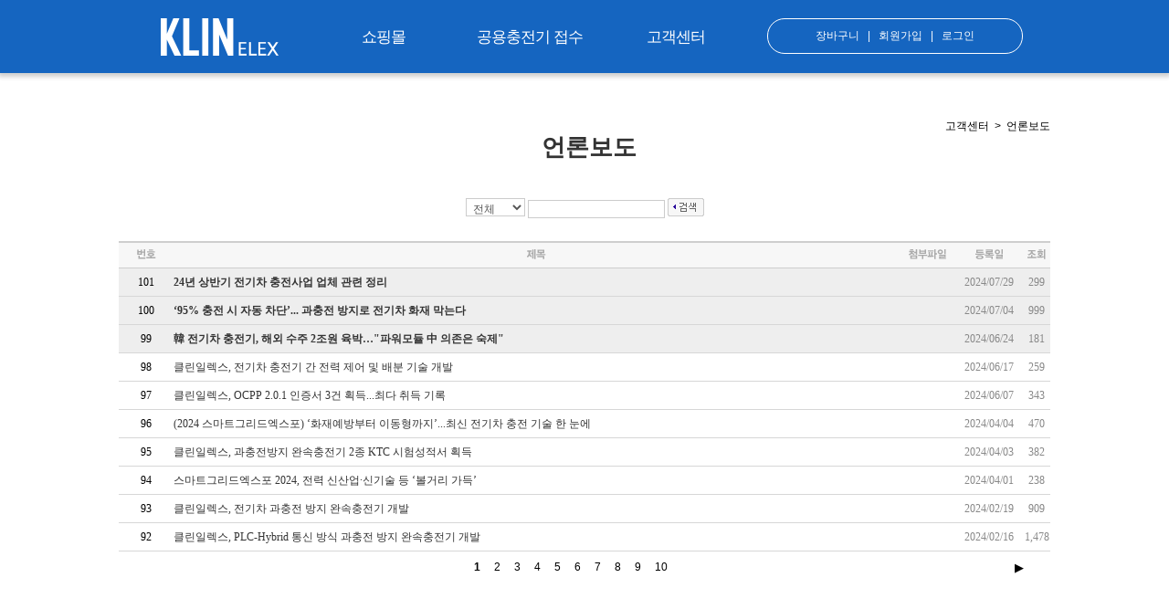

--- FILE ---
content_type: text/html; charset=UTF-8
request_url: https://kcharger.net/routes.php?p=5_4
body_size: 25906
content:
<html>
<head>
	<title>클린일렉스(K CHARGER)</title>
	<meta NAME='keywords' content=''>
		<meta NAME='description' content=''>
		<meta NAME='robots' content='ALL'>
		<meta NAME='author' content='K Charger'>
		<meta NAME='reply-to' content=''>
		<meta NAME='content-language' content='kr'>
		<meta NAME='build' content='2017.8.01'>
		<meta HTTP-EQUIV='content-type' content='text/html; charset=utf-8'>
	<link rel='stylesheet' type='text/css' href='/Css/Site.css?v=1720412823'><link rel='stylesheet' type='text/css' href='/Css/Base.css?v=1625461009'>
	<link rel='icon' href='/Resource/Image/favicon16.png' sizes='16x16'>
		<link rel='icon' href='/Resource/Image/favicon32.png' sizes='32x32'>
		<link rel='icon' href='/Resource/Image/favicon120.png' sizes='120x120'> 
		<link rel='icon' href='/Resource/Image/favicon128.png' sizes='128x128'> 
		<link rel='icon' href='/Resource/Image/favicon144.png' sizes='144x144'>
		<link rel='icon' href='/Resource/Image/favicon152.png' sizes='152x152'>
	<meta name='viewport' content='initial-scale=1.0, minimum-scale=1.0, width=device-width' />
	<meta name='csrf-token' content='5041c531ad2a08213d74eaaec479b21d'>
	<script src='/Script/Base.js?v=1732500544'></script><script src='/Script/Homepage.js?v=1720412824'></script>
	<script src='/ThirdParty/Script/jquery-3.5.1.min.js'></script>
		<script src='/ThirdParty/Script/jquery.cookie.js'></script>
	<!-- Google Tag Manager -->
	<script>(function(w,d,s,l,i){w[l]=w[l]||[];w[l].push({'gtm.start':
	new Date().getTime(),event:'gtm.js'});var f=d.getElementsByTagName(s)[0],
	j=d.createElement(s),dl=l!='dataLayer'?'&l='+l:'';j.async=true;j.src=
	'https://www.googletagmanager.com/gtm.js?id='+i+dl;f.parentNode.insertBefore(j,f);
	})(window,document,'script','dataLayer','GTM-N75GTT8');</script>
	<!-- End Google Tag Manager -->
</head>
<body><!-- 홈페이지에서 사용하는 common css 호출 -->
<link href='/Css/HomepageCommon.css?v=1766464831' rel='stylesheet' type='text/css'>
<div id="bodyLayout">

<script>
  function ViewMoSub(no) {
    $('.mainArrow').text('▼');

    if ($(".moSub"+no).css("display") == "block") {
      $(".moSub"+no).css("display", "none");
      $('#mainArrow'+no).text('▼');
    } else {
      $('#mainArrow'+no).text('▲');
      $(".moSubDiv").css("display", "none");
      $(".moSub"+no).css("display", "block");
    }
  }

  function HideMoSub(no) {
    var obj = "mosub" + no;
    document.getElementById(obj).style.display = "none";
    document.getElementById('mo_menulist').style.display = "";
  }

  function ViewMenu() {
    //document.getElementById('screen').style.display = "";
    $("#mo_menu").addClass("menuShow");
  }

  function HideMenu() {
    //document.getElementById('screen').style.display = "none";
    $("#mo_menu").removeClass("menuShow");
  }

  var ajaxSend = false;
  let logOut = function() {
    if(ajaxSend){
      return;
    }
    ajaxSend = true;

    AjaxSendDataWithHeader({ command:"logOut" },
			"/Homepage/Common/Top.php",
			function(result){
        ajaxSend = false;
        let data = JSON.parse(result);
        
        if (data.result) {
          // 로그아웃 성공
          location.href = "https://kcharger.net/index.php";
        } else {
          // 실패
          alert(data.message);
        }
			},
			function(xhr, status, errorThrown){
				ajaxSend = false;
				alert('네트워크 오류');
			},
      {'x-csrf-token': $('meta[name=csrf-token]').attr('content')}
		);
  };

  //mobile menu
  $(function(){
    const moMenuList = [["3","쇼핑몰",[]],["4","공용충전기 접수",[["1","공용신청"]]],["5","고객센터",[["1","공지사항"],["2","FAQ"],["3","자료실"],["4","언론보도"],["5","홍보영상"]]]];
    const moMenuItem = $("#moMenuList");
    for(menu of moMenuList){
      let item = $("<div><button></button></div>");
      if(1 < menu[2].length){
        item.find("button").text("☰ " + menu[1]);
        item.on("click", function(){
          let me = $(this);
          if(me.hasClass("menuShow")){
            me.removeClass("menuShow");
          }else{
            moMenuItem.find(".menuShow").removeClass("menuShow");
            me.addClass("menuShow");
          }
        });
        let subList = $("<div>");
        for(sub of menu[2]){
          let sitem = document.createElement("a");
          sitem.innerText = sub[1];
          sitem.href = `/routes.php?p=${menu[0]}_${sub[0]}`;
          subList.append(sitem);
        }
        item.append(subList);
      }else if(menu[2].length == 1){ //서브메뉴가 1개뿐
        item.find("button").text(menu[2][0][1]);
        item.on("click", function(m, s){
          window.location.href = `/routes.php?p=${m}_${s}`;
        }.bind(null, menu[0], menu[2][0][0]));
      }else{ //쇼핑몰
        item.find("button").text(menu[1]);
        item.on("click", function(m){
          window.location.href = `/routes.php?p=${m}`;
        }.bind(null, menu[0]));
      }
      moMenuItem.append(item);
    }
  });
</script>
<div class='pc' style='position:sticky;top:0;z-index:1;'>
  <div style='background-color:#1565c0;position:relative;z-index:1;'>
    <div id='mainMenu' class="topMenuArea" style="display:flex;">
      <!-- 로고 -->
      <div style="width:200px;">
        <a href="https://klinelex.com">
          <img src="/Resource/Image/Home/TopLogo.png" class="mo_toplogo">
        </a>
      </div>
      <!-- 메뉴 -->
      <div class="mainMenuCont" style="padding:8.5px 0;flex:1;">
        <div style="display:flex;">
          <div style='text-align:center;cursor:pointer;padding:20px 5px;color:#ffffff;
      font-size:17px;font-weight:120;letter-spacing:-1; white-space:nowrap;'>
    <div class='topMenus' onclick="location.href='/routes.php?p=3';">쇼핑몰</div>
    </div><div style='text-align:center;cursor:pointer;padding:20px 5px;color:#ffffff;
      font-size:17px;font-weight:120;letter-spacing:-1; white-space:nowrap;'>
    <div class='topMenus' onclick="location.href='/routes.php?p=4';">공용충전기 접수</div>
    </div><div style='text-align:center;cursor:pointer;padding:20px 5px;color:#ffffff;
      font-size:17px;font-weight:120;letter-spacing:-1; white-space:nowrap;'>
    <div class='topMenus' onclick="location.href='/routes.php?p=5';">고객센터</div>
    </div>        </div>
      </div>
      <!-- 장바구니,회원가입,로그인 등 버튼들 -->
      <div style='padding:20px 20px;width:320px'>
        <div style='padding:10px 10px;border:1px solid #ffffff;border-radius:20px;color:#ffffff;width:100%;'>
          <a href='/routes.php?p=21_1'>
    <span style='color:#ffffff;' class='notranslate'>장바구니</span>
    </a> &nbsp; | &nbsp; 
    <a href='/routes.php?p=10_2'>
      <span style='color:#ffffff;' class='notranslate'>회원가입</span>
    </a> &nbsp; | &nbsp; 
    <a href='/routes.php?p=10_1'>
      <span style='color:#ffffff;' class='notranslate'>로그인</span>
    </a>        </div>
      </div>
    </div>
  </div>
  <!-- 하위메뉴 -->
  <div id="subMenu" style="display:none;position:absolute;box-shadow: 0px 2px 5px 2px rgba(0,0,0,0.2);width:100%;background-color:#ffffff;">
    <linear-layout class="topMenuArea" style="margin:0 auto;min-height:100px;">
      <div style="width:200px;"></div>
      <linear-layout style="flex:1;">
        <div><p style='cursor:pointer;' onclick='goUrl("/routes.php?p=3_1");'>쇼핑몰<br><span></span></p></div><div><p style='cursor:pointer;' onclick='goUrl("/routes.php?p=4_1");'>공용신청<br><span></span></p></div><div><p style='cursor:pointer;' onclick='goUrl("/routes.php?p=5_1");'>공지사항<br><span></span></p><p style='cursor:pointer;' onclick='goUrl("/routes.php?p=5_2");'>FAQ<br><span></span></p><p style='cursor:pointer;' onclick='goUrl("/routes.php?p=5_3");'>자료실<br><span></span></p><p style='cursor:pointer;' onclick='goUrl("/routes.php?p=5_4");'>언론보도<br><span></span></p><p style='cursor:pointer;' onclick='goUrl("/routes.php?p=5_5");'>홍보영상<br><span></span></p></div>      </linear-layout>
      <div style="width:320px;border:0;"></div>
    </linear-layout>
  </div>
  <!-- 마이페이지에서 노출되는 메뉴들 -->
  </div>

<link rel="stylesheet" href="https://cdnjs.cloudflare.com/ajax/libs/font-awesome/5.15.3/css/all.min.css">
<div name="iosSafeAreaTop" style="background-color: #1565c0;width: 100%;height: 100px;position: fixed;z-index: 1000;top: -100px;"></div>
<div class='mo' style='position:sticky;top:0;z-index:2;background:#1565c0;box-shadow:0 2px 5px 2px rgba(0,0,0,0.2)'>
  <div style="display:flex;">
    <div style="margin: auto;
      text-align: left;
      padding-left: 15px;
      font-size: 30px;
      color: #ffffff;" Onclick='ViewMenu();'>
      <i class="fas fa-bars"></i>
    </div>
    <div>
      <a href='https://klinelex.com'>
        <img class='mo_toplogo' src="/Resource/Image/Home/TopLogo.png">
      </a>
    </div>
    <div></div>
  </div>
  <div id='screen' Onclick='HideMenu();'></div>
  <linear-layout stack="top" id="mo_menu" class="">
    <div class='menutop_port'><image src='/Resource/Image/Home/menu_top_logo.png' style='width:100%;'></div>
    <div class='menutop_land'><image src='/Resource/Image/Home/menu_top_logo_land.png' style='width:100%;'></div>
    <div class='menuhide' style='text-align:right;position:absolute;top:20px;padding:0 20px;'>
      <image src='/Resource/Image/LeftArrowWhite.png' style='width:30px;margin-right:5px;' Onclick='HideMenu();'>
    </div>
    <div id="moMenuList"></div>
    <div style="flex:1;"></div>
    <div style="display:flex;padding:30px 0;">
      <div style="cursor:pointer;width:40%;" onclick="goUrl('/routes.php?p=21_1')">장바구니</div>
            <div style="cursor:pointer;width:40%;" onclick="goUrl('/routes.php?p=10_1')">로그인</div>
          </div>
  </linear-layout>
</div>
<div id='contents'>

<!-- <div class="main_popup">
  <div class="layer_cont">
    <div class="img_wrap">
      <img src="./Popup/upfile/image.png">
    </div>
    <div class="btn_wrap" style="padding:5px;">
      <button class="btn_today_close"><span>오늘 하루 보지 않기</span></button>
      <button class="btn_close">닫기</button>
    </div>
  </div>
</div> -->

<div id="subcontents" style="width:100%;max-width:1020px;padding:50px 0 0 0;">
    <div cellspacing='0' cellpadding='0' style='border:0;width:100%;margin:auto;'>
      <div width=''style='padding:0 0 50px 0;background-color:#ffffff;' valign='top'>
<style>
  input, select {
    background-color: #FFFFFF;
    border: solid 1px #CCCCCC;
    font-family: Dotum;
    font-size: 12px;
    color: #555555;
    height: 20px;
    line-height: 15px;
    padding: 2 0 0 3;
  }

  #listTable {
    width:100%;
    border:0;
    background-image:url("/Homepage/Board/skin/default/img/tit_bg.gif");
    background-repeat:repeat-x;
  }

  #listTable tr:first-child td {
    text-align:center;
  }

  .bd_fnt {
    font-family: Dotum;
    font-size: 12px;
    color: #888888;
    line-height: 18px;
    letter-spacing: 0px;
  }

  #list a:hover {
    text-decoration: underline;
  }

  .tc { text-align:center; }
</style>

<script>
  var ajaxSend = false;
  var pk = "5_4";
  var menuNumber = "5";
  var menuSubNumber = "4";

  let sSearchParamsJson = sessionStorage.getItem('sSearchParams');
  if (sSearchParamsJson != null) {
    sSearchParamsJson = JSON.parse(sSearchParamsJson);
  } else {
    sSearchParamsJson = '';
  }

  if (!sSearchParamsJson.hasOwnProperty(pk)) {
    sessionStorage.removeItem('sSearchParams');
    sSearchParamsJson = ''
  }

  // 검색조건 (페이지번호 및 검색유형/검색어)
  let sSearchParams = {};

  if (sSearchParamsJson != null && sSearchParamsJson != '') {
    sSearchParams[pk] = {
      sPaging: sSearchParamsJson[pk]['sPaging'] || 1,
      sOption: sSearchParamsJson[pk]['sOption'] || 1,
      sText: sSearchParamsJson[pk]['sText'] || ''
    }
  }

  /** 페이지 검색 함수 **/
  function search(pageNo) {
    // 페이지번호
    let p = pageNo || sSearchParams[pk].sPaging;

    // 검색유형 및 검색어 저장
    let s_option = $("select[name='s_option'] option:selected").val();
    let s_text = $("input[name='s_text']").val();

    // 요청데이터 취합
    let sendData = {
      command: "search",
      page: '5_4',
      brdSid : '4',
      siteSid: '',
      boardSkinImageDir: '/Homepage/Board/skin/default/img',
      menuNumber: menuNumber,
      menuSubNumber: menuSubNumber,
    };

    if (!sSearchParamsJson.hasOwnProperty(pk)) {
      sSearchParams[pk] = {};
    }

    // 검색어가 있을 경우 체크
    sendData.searchType = s_option;
    sendData.searchKeyword = s_text;

    sSearchParams[pk].sOption = s_option;
    sSearchParams[pk].sText = s_text;

    // 페이지 정보 있으면 체크
    sendData.paging = p;
    sSearchParams[pk].sPaging = p;

    // 객체를 JSON 문자열로 변환
    let sSearchJson = JSON.stringify(sSearchParams);
    sessionStorage.setItem('sSearchParams', sSearchJson);

    AjaxSendDataWithHeader(sendData,
      "/Homepage/Board/List.php",
      function(result){
        let resultData = JSON.parse(result);
        let responseResult = resultData.result;
        let responseData = resultData.message;

        // 요청데이터로 넘어온정보 체크
        let total = responseData.total;
        let pagingHtml = responseData.pagingHtml;
        let resultRows = responseData.resultRows;

        // 마크업을 위한 변수 초기화
        let html = '';
        let pagingView = '';
        
        // 응답값 true인 경우
        if (responseResult) {
          if (total > 0) {
            for(let i in resultRows) {
              let data = resultRows[i];

              if (data['TR_COLOR']) {
                trColor = `style='background-color:${data['TR_COLOR']}'`;
              } else {
                trColor = "";
              }

              html += `<tr ${trColor}><td class='tc' style='height:30px;'>${data['NUM']}</td>`;
              if (data['CAT_SID']) {
                html += `<td style='text-align:right;'></td>`;
              }

              var lockPrint = '';
              if (data['LOCK']) {
                lockPrint = '&nbsp; &nbsp; <img src="/Homepage/Board/skin/default/img/lock.png" style="height:14px;">';
              }

              var commentCnt = '';
              if (data['COMMENT_CNT'] > 0) {
                commentCnt = ` <span>[${data['COMMENT_CNT']}]</span>`;
              }

              html += `<td style="text-align:left;">
                <a href='${data['LINK']}'>${data['SUBJECT']}</a> ${lockPrint} ${commentCnt}</td>`;

              if (data['UPFILE']) {
                html += `<td class='tc'><img src='/Homepage/Board/skin/default/img/down.gif'></td>`;
              } else {
                html += `<td></td>`;
              }

              if (data['MEM_NAME']) {
                var addWriter = '';
                if (data['MEM_ID']) {
                  addWriter = "<br>" + data['MEM_ID'];
                }
                html += `<td class='tc bd_fnt'>${data['MEM_NAME']}${addWriter}</td>`;
              }

              if (data['REGDATE']) {
                html += `<td class='tc bd_fnt'>${data['REGDATE']}</td>`;
              }

              if (data['VOTE']) {
                html += `<td class='tc bd_fnt'>${data['VOTE']}</td>`;
              }

              html += `<td class='tc bd_fnt'>${data['HIT']}</td>`;

              html += `</tr>`;
              html += `<tr><td height='1' colspan='10' bgcolor='d7d7d7'></td></tr>`;
              if (data['CHILD_LIST']) {
                html += data['CHILD_LIST'];
              }
            }
            // 페이징 정보
            pagingView = pagingHtml;
          } else {
            // 목록 갯수가 0개인 경우
            html = `<tr><td colspan='50' style='text-align:center;height:30px;'>검색 된 결과가 없습니다.</td></tr>
              <tr><td height='1' colspan='10' bgcolor='d7d7d7'></td></tr>`;
          }
        } else { // false 인 예외처리
          alert(resultData.message);
          html = `<tr><td colspan='50' style='text-align:center;height:30px;'>검색 된 결과가 없습니다.</td></tr>
              <tr><td height='1' colspan='10' bgcolor='d7d7d7'></td></tr>`;
        }

        // 마크업 삽입
        $("#list").html(html);
        $("#paging").html(pagingView);
      },
      function(xhr, status, errorThrown){
        alert('네트워크 오류');
      },
      {'x-csrf-token': $('meta[name=csrf-token]').attr('content')}
    );
  }

  $(function() {
    // 세션스토리지에 있는 값으로 검색 처리
    if (sSearchParamsJson != null && sSearchParamsJson != '') {
      if (sSearchParams[pk].sOption) {
        $("select[name='s_option']").val(sSearchParams[pk].sOption).prop('selected', true);
      }
      if (sSearchParams[pk].sText) {
        $("input[name='s_text']").val(sSearchParams[pk].sText);
      }

      // 자동 실행
      search(sSearchParams[pk].sPaging);
    } else {
      search(1);
    }

    // 엔터키 클릭 시 이벤트(검색)
    $("input[name='s_text']").keydown(function(e){
      if(e.keyCode == 13){
        search(1);
      }
    });

    $(document).on('click', '.listView', function() {
      let link = $(this).data('link');
      location.href = link;
    });
  });
</script>

<div id="subpage">
  
  <div style="text-align:right;">고객센터 &nbsp;>&nbsp; 언론보도</div>
  <div style="display: flex; justify-content: center; align-items: center; padding:0px 0 20px 10px;">
    <span class="pgtitle">언론보도</span>
  </div>
  <!-- 검색바 -->
  <div style="width:100%;margin:auto;padding-top:20px;">
    <select style='width:65px;' name='s_option'>
      <option value='1'>전체</option>
      <option value='3'>내용</option>
      <option value='4'>제목</option>
    </select>
    <input style='width:150px;' name='s_text'>
    <button type='button' style='border:0;vertical-align:middle;
      width:90px;height:20px;cursor:pointer;display:contents;' onclick='search(1)'>
      <img src='/Homepage/Board/skin/default/img/btn_search.gif'>
    </button>
  </div>

  <!-- 목록 테이블 -->
  <table id="listTable" cellpadding='0' cellspacing='0' style="margin-top:25px;">
    <thead>
      <tr>
        <td style="width:60px;height:30px;"><img src='/Homepage/Board/skin/default/img/tit_no.gif'></td>
                <td><img src='/Homepage/Board/skin/default/img/tit_subject.gif'></td>
                <td style="width:60px;"><img src='/Homepage/Board/skin/default/img/tit_file.gif'></td>
                        <td style="width:75px;"><img src='/Homepage/Board/skin/default/img/tit_date.gif'></td>
                        <td style="width:30px;"><img src='/Homepage/Board/skin/default/img/tit_inquiry.gif'></td>
      </tr>
    </thead>
    <tbody id="list">
    </tbody>
  </table>

  <!-- 페이징 및 글쓰기 버튼 -->
  <div style="display:flex;justify-content:space-between;padding:10px 20px;">
    <div id="paging" style="display:flex;"></div>
  </div>

  </div></div></div></div></div> <!-- id contents end -->
<!-- footer -->
<div class='layoutBottom pc notranslate layoutBottomPc' style="border-top:0;">
	<div>
		<table width="100%" cellpadding="0" cellspacing="0">
			<tr>
				<td style='text-align:center;background:#1565c0;'>
					<table cellspacing=0 cellpadding=0 style="width:100%;max-width:1000px;">
						<tr>
							<td style='text-align:center;padding:20px;'>
                <img src='/Resource/Image/Home/FootLogo.png'>
              </td>
							<td style='padding:20px;color:#ffffff;'>
								<div>본 사 : 경기도 군포시 공단로 140번길 35, 2층 주식회사 클린일렉스 | 대표이사 이효영</div>
								<div>연구소 : 경기도 군포시 공단로 140번길 35, 2, 2,5층</div>
								<div>공장 : 경기도 군포시 공단로 140번길 35, 3,4층</div>
								<div>사업자등록번호 123-86-46166 | 통신판매업신고 제 2017-4030155-30-2-00208호</div>
								<div style='padding:5px 0 0 0;'>
									<a href='/routes.php?p=10_4'>
                    <span style='color:#ffff33;font-weight:700;font-size:10pt;'>개인정보처리방침</span>
                  </a> 
                  &nbsp; | &nbsp; 개인정보관리 책임자: 염동석 dsyoum01@klinelex.com
                </div>
								<div>Copyright ⓒ 2017 www.kcharger.net all right reserved.</div>
							</td>
							<td style='padding:20px;color:#ffffff;'>
								<div style='font-size:13px;'>대표전화</div>
								<div style='font-size:18px;font-weight:bold;padding:3px 0 0 0;'>02-1811-1350</div>
								<div style='font-size:13px;padding:7px 0 0 0;'>AS 문의 : 1811-1360</div>
								<div style='font-size:13px;padding:7px 0 0 0;'>신청접수 : 1811-1340</div>
							</td>
						</tr>
					</table>				
				</td>
			</tr>
		</table>
	</div>
</div>
<div class='layoutBottom mo notranslate layoutBottomMo' style='background:#1565c0;border-top:0;'>
		<table width="100%" cellpadding="0" cellspacing="0">
			<tr>
				<td style='padding:10px;color:#ffffff;'>
					<div>본 사 : 경기도 군포시 공단로 140번길 35, 2층 주식회사 클린일렉스 | 대표이사 이효영</div>
          <div>연구소 : 경기도 군포시 공단로 140번길 35, 2, 2,5층</div>
          <div>공장 : 경기도 군포시 공단로 140번길 35, 3,4층</div>
          <div>사업자등록번호 123-86-46166 | 통신판매업신고 제 2017-4030155-30-2-00208호</div>
          <div style='padding:5px 0 0 0;'>
            <a href='/routes.php?p=10_4'>
              <span style='color:#ffff33;font-weight:700;font-size:10pt;'>개인정보처리방침</span>
            </a> &nbsp; | &nbsp; 개인정보관리 책임자: 염동석 dsyoum01@klinelex.com
          </div>
          <div>Copyright ⓒ 2017 www.kcharger.net all right reserved.</div>
				</td>
			</tr>
				<td style='padding:10px;color:#ffffff;'>
					<div style='font-size:13px;'>대표전화</div>
          <div style='font-size:18px;font-weight:bold;padding:3px 0 0 0;'>02-1811-1350</div>
          <div style='font-size:13px;padding:7px 0 0 0;'>AS 문의 : 1811-1360</div>
          <div style='font-size:13px;padding:7px 0 0 0;'>신청접수 : 1811-1340</div>
				</td>
			</tr>
		</table>
</div>

<!-- 스크립트 관련 처리 -->
<script type="text/javascript" src="//wcs.naver.net/wcslog.js"> </script> 
<script type="text/javascript">
if (!wcs_add) var wcs_add={};
wcs_add["wa"] = "s_3ee721d52a8a";
if (!_nasa) var _nasa={};
if(window.wcs){
wcs.inflow();
wcs_do(_nasa);
}
</script>
<script type="text/javascript" charset="UTF-8" src="//t1.daumcdn.net/adfit/static/kp.js"></script>
<script type="text/javascript">
  kakaoPixel('172561277462100641').pageView();
</script>

<script>
//페이지 이동 처리
function pageMove(pageNo, pageType) {
	var pt = pageType || '';
	if (pt) {
		if (pt == 'ReplySearch') { // 게시글 > 답글 목록 검색 시
			replyList(pageNo);
		} else if (pt == 'CommentSearch') { // 게시글 > 댓글 목록 검색 시
			commentList(pageNo);
		}
	} else { // 그 외 기본 검색 페이지
		search(pageNo);
	}
};

function isMobileDevice(){
	var filter = "win16|win32|win64|mac|macintel";
	var userAgent = navigator.userAgent.toLowerCase();

	// 모바일 체크
	if(userAgent.indexOf('iphone') > -1 || userAgent.indexOf('ipad') > -1 || userAgent.indexOf('android') > -1 || userAgent.indexOf('samsung') > -1 || userAgent.indexOf('mobile') > -1){
		return true; //MOBILE
	}

	// 모바일 체크
	if(navigator.platform){
		return filter.indexOf(navigator.platform.toLowerCase()) < 0;
	}

	return false; //PC
}

</script></div> <!-- bodylayout -->
</body></html><style>
.main_popup {
	position:absolute;
	z-index:9999;
	box-shadow:5px 5px 2px 2px rgba(0, 0, 0, 0.3);
	top:0;
	right:0;
	width:90vw;
	max-width:600px;
	border:1px solid gray;
	background:white;
	display:none;
}
.main_popup.on{
	display:block;
}
.main_popup img{
	width:100%;
}
.img_wrap th{
	background: lightskyblue;
}
.img_wrap td, .img_wrap th{
	border:1px solid gray;
	padding:1px 4px;
	text-align: center;
	font-size: calc(1.1vw + 4px);
}
@media screen and (min-width: 1200px) {
	.img_wrap td, .img_wrap th {
		padding:5px 10px;
		font-size: 14px;
	}
}
[red]{
	color:red;
}
</style>


<script>
var toggleMainPopup = function() {
	/* 스토리지 제어 함수 정의 */
	var handleStorage = {
		// 스토리지에 데이터 쓰기(이름, 만료일)
		setStorage: function (name, exp) {
			// 만료 시간 구하기(exp를 ms단위로 변경)
			var date = new Date();
			date = date.setTime(date.getTime() + exp * 24 * 60 * 60 * 1000);

			// 로컬 스토리지에 저장하기
			// (값을 따로 저장하지 않고 만료 시간을 저장)
			localStorage.setItem(name, date)
		},
		// 스토리지 읽어오기
		getStorage: function (name) {
			var now = new Date();
			now = now.setTime(now.getTime());
			// 현재 시각과 스토리지에 저장된 시각을 각각 비교하여
			// 시간이 남아 있으면 true, 아니면 false 리턴
			return parseInt(localStorage.getItem(name)) > now
		}
	};


	// 스토리지 읽고 화면 보이게
	if (handleStorage.getStorage("today")) {
		$(".main_popup").removeClass("on");
	} else {
		console.log('asdfasdf')
		$(".main_popup").addClass("on");
	}

	// 오늘 하루 보지 않기 버튼
	$(".main_popup").on("click", ".btn_today_close", function () {
		// 로컬 스토리지에 today라는 이름으로 1일(24시간 뒤) 동안 보이지 않게
		handleStorage.setStorage("today", 1);
		$(this).parents(".main_popup.on").removeClass("on");
	});

	// 일반 닫기 버튼
	$(".main_popup").on("click", ".btn_close", function () {
		$(this).parents(".main_popup.on").removeClass("on");
	});
}

$(function() {
	toggleMainPopup();
});
</script>


--- FILE ---
content_type: text/html; charset=UTF-8
request_url: https://kcharger.net/Homepage/Board/List.php
body_size: 4153
content:
{"result":true,"message":{"total":"101","pagingHtml":"<div style='width:initial;'><a><b>1<\/b><\/a> &nbsp; &nbsp; <a onclick='pageMove(\"2\", \"\")' style='cursor:pointer;'>2<\/a> &nbsp; &nbsp; <a onclick='pageMove(\"3\", \"\")' style='cursor:pointer;'>3<\/a> &nbsp; &nbsp; <a onclick='pageMove(\"4\", \"\")' style='cursor:pointer;'>4<\/a> &nbsp; &nbsp; <a onclick='pageMove(\"5\", \"\")' style='cursor:pointer;'>5<\/a> &nbsp; &nbsp; <a onclick='pageMove(\"6\", \"\")' style='cursor:pointer;'>6<\/a> &nbsp; &nbsp; <a onclick='pageMove(\"7\", \"\")' style='cursor:pointer;'>7<\/a> &nbsp; &nbsp; <a onclick='pageMove(\"8\", \"\")' style='cursor:pointer;'>8<\/a> &nbsp; &nbsp; <a onclick='pageMove(\"9\", \"\")' style='cursor:pointer;'>9<\/a> &nbsp; &nbsp; <a onclick='pageMove(\"10\", \"\")' style='cursor:pointer;'>10<\/a> &nbsp; &nbsp; <\/div><button type='button' style='cursor:pointer;width:20px;height:20px;display:contents;' \n        onclick='pageMove(\"11\", \"\")'><span>▶<\/span><\/button> &nbsp; &nbsp; ","resultRows":[{"CHILD_LIST":"","SUBJECT":"<b>24년 상반기 전기차 충전사업 업체 관련 정리<\/b>","CAT_SID":"","UPFILE":"","MEM_ID":"","REGDATE":"2024\/07\/29","VOTE":"","HIT":"299","LOCK":false,"NUM":101,"LINK":"\/routes.php?p=5_4&pn=View&fn=4@5_4@568&cate2=","TR_COLOR":"#eeeeee","COMMENT_CNT":0},{"CHILD_LIST":"","SUBJECT":"<b>‘95% 충전 시 자동 차단’... 과충전 방지로 전기차 화재 막는다<\/b>","CAT_SID":"","UPFILE":"","MEM_ID":"","REGDATE":"2024\/07\/04","VOTE":"","HIT":"999","LOCK":false,"NUM":100,"LINK":"\/routes.php?p=5_4&pn=View&fn=4@5_4@567&cate2=","TR_COLOR":"#eeeeee","COMMENT_CNT":0},{"CHILD_LIST":"","SUBJECT":"<b>韓 전기차 충전기, 해외 수주 2조원 육박…&quot;파워모듈 中 의존은 숙제&quot;<\/b>","CAT_SID":"","UPFILE":"","MEM_ID":"","REGDATE":"2024\/06\/24","VOTE":"","HIT":"181","LOCK":false,"NUM":99,"LINK":"\/routes.php?p=5_4&pn=View&fn=4@5_4@566&cate2=","TR_COLOR":"#eeeeee","COMMENT_CNT":0},{"CHILD_LIST":"","SUBJECT":"클린일렉스, 전기차 충전기 간 전력 제어 및 배분 기술 개발","CAT_SID":"","UPFILE":"","MEM_ID":"","REGDATE":"2024\/06\/17","VOTE":"","HIT":"259","LOCK":false,"NUM":98,"LINK":"\/routes.php?p=5_4&pn=View&fn=4@5_4@565&cate2=","TR_COLOR":"","COMMENT_CNT":0},{"CHILD_LIST":"","SUBJECT":"클린일렉스, OCPP 2.0.1 인증서 3건 획득...최다 취득 기록","CAT_SID":"","UPFILE":"","MEM_ID":"","REGDATE":"2024\/06\/07","VOTE":"","HIT":"343","LOCK":false,"NUM":97,"LINK":"\/routes.php?p=5_4&pn=View&fn=4@5_4@564&cate2=","TR_COLOR":"","COMMENT_CNT":0},{"CHILD_LIST":"","SUBJECT":"(2024 스마트그리드엑스포) ‘화재예방부터 이동형까지’...최신 전기차 충전 기술 한 눈에","CAT_SID":"","UPFILE":"","MEM_ID":"","REGDATE":"2024\/04\/04","VOTE":"","HIT":"470","LOCK":false,"NUM":96,"LINK":"\/routes.php?p=5_4&pn=View&fn=4@5_4@551&cate2=","TR_COLOR":"","COMMENT_CNT":0},{"CHILD_LIST":"","SUBJECT":"클린일렉스, 과충전방지 완속충전기 2종 KTC 시험성적서 획득","CAT_SID":"","UPFILE":"","MEM_ID":"","REGDATE":"2024\/04\/03","VOTE":"","HIT":"382","LOCK":false,"NUM":95,"LINK":"\/routes.php?p=5_4&pn=View&fn=4@5_4@550&cate2=","TR_COLOR":"","COMMENT_CNT":0},{"CHILD_LIST":"","SUBJECT":"스마트그리드엑스포 2024, 전력 신산업·신기술 등 ‘볼거리 가득’","CAT_SID":"","UPFILE":"","MEM_ID":"","REGDATE":"2024\/04\/01","VOTE":"","HIT":"238","LOCK":false,"NUM":94,"LINK":"\/routes.php?p=5_4&pn=View&fn=4@5_4@549&cate2=","TR_COLOR":"","COMMENT_CNT":0},{"CHILD_LIST":"","SUBJECT":"클린일렉스, 전기차 과충전 방지 완속충전기 개발","CAT_SID":"","UPFILE":"","MEM_ID":"","REGDATE":"2024\/02\/19","VOTE":"","HIT":"909","LOCK":false,"NUM":93,"LINK":"\/routes.php?p=5_4&pn=View&fn=4@5_4@548&cate2=","TR_COLOR":"","COMMENT_CNT":0},{"CHILD_LIST":"","SUBJECT":"클린일렉스, PLC-Hybrid 통신 방식 과충전 방지 완속충전기 개발","CAT_SID":"","UPFILE":"","MEM_ID":"","REGDATE":"2024\/02\/16","VOTE":"","HIT":"1,478","LOCK":false,"NUM":92,"LINK":"\/routes.php?p=5_4&pn=View&fn=4@5_4@547&cate2=","TR_COLOR":"","COMMENT_CNT":0}]}}

--- FILE ---
content_type: text/css
request_url: https://kcharger.net/Css/Site.css?v=1720412823
body_size: 5777
content:
/****************************************
* 사용페이지 : 스타일 시트
* 작성자 : 최 미 희
* 작성일 : 2012.03.02
* 최종 수정일 : 2012.03.02

* 포팅일 : 2024.03.27
* 포팅자 : 박성식
****************************************/

@font-face {font-family:'나눔고딕'; src:url('./Font/NanumGothic.eot')}; 
@font-face {font-family:'나눔고딕'; src:url('./Font/NanumGothic.woff')}; 
@font-face {font-family:'다음'; src:url('./Font/Daum_Regular.eot')}; 
@font-face {font-family:'다음'; src:url('./Font/Daum_Regular.woff')};
@font-face {font-family:'볼드다음'; src:url('./Font/Daum_SemiBold.eot')}; 
@font-face {font-family:'볼드다음'; src:url('./Font/Daum_SemiBold.woff')};
* {margin:0; padding: 0;}
* html {height:1px;}
html {margin:0px; padding:0px; height:100%;	width:100%;}
/* body, div, ul, li, dl, dt, dd, ol, p, h1, h2, h3, h4, h5, h6, form, { 
  font-family:'나눔고딕'; margin:0px; padding:0px; overflow-x:hidden 
} */
body { 
	font-family: 'Nanum Gothic', sans-serif;
  font-size: 12px;
	background-color:#ffffff;
	margin:0px;
}
ul,ol,li{list-style:none; margin:0px;}
img {border:none; vertical-align:top;}
div {width:100%; margin:0px auto;}
table {border:0; margin: auto;}
th	{font-family:'나눔고딕'; font-size:12px; color:#000000; font-weight:bold; line-height:25px;}
td {font-family:'나눔고딕'; font-size:12px; color:#000000;line-height:18px;}

/*Link*/
a:link  {color:333333; text-decoration:none}
a:active  {color:333333; text-decoration:none}
a:visited  {color:333333; text-decoration:none}
a:hover  {color:9e0b0f; text-decoration:none}

/* 레이아웃 */
#warp		{width:100%; margin:0;}
#header		{width:100%; height:95px; margin:0;}

.noborder_input {border:none;}
.input_default {border:1px solid #dddddd;padding:2px;}
.input_login {border:1px solid #dddddd; width:80px;height:19px;padding:3px;font-family:'나눔고딕';font-size:12; font-weight:bold;letter-spacing:-1px;color:#999999;}

.tblhead {background-color:#b6deff;text-align:center;font-family:'나눔고딕'; font-weight:bold; font-size:12; color:#666666; line-height:14px; }


#toplogo	{width:100%;background:#267bdb;padding:3px;border-bottom:1px solid #cccccc;}
#topmenu	{width:100%;background:#e3f1d0;padding:3px;border-top:1px solid #ffffff;border-bottom:1px solid #777777;}
#subpage	{width:100%;padding:0 0 30px 0;}


/* 일반폰트 */
.blackline12 {font-family:'나눔고딕'; font-size:12px; color:#000000; line-height:14px; text-decoration:line-through;}
.black11	{font-family:'나눔고딕'; font-size:11px; color:#000000; line-height:14px; }
.black11B	{font-family:'나눔고딕'; font-size:11px; color:#000000; font-weight:bold; line-height:14px; }
.black12	{font-family:'나눔고딕'; font-size:12px; color:#000000; line-height:16px; }
.black12B	{font-family:'나눔고딕'; font-size:12px; color:#000000; font-weight:bold; line-height:14px; }
.black14	{font-family:'나눔고딕'; font-size:14px; color:#000000; line-height:16px; }
.black14B	{font-family:'나눔고딕'; font-size:14px; color:#000000; font-weight:bold; line-height:16px; }
.gray9		{font-family:'나눔고딕'; font-size:9px; color:#777777; line-height:10px; }
.gray11		{font-family:'나눔고딕'; font-size:11px; color:#777777; line-height:14px; }
.gray12		{font-family:'나눔고딕'; font-size:12px; color:#777777; line-height:14px; }
.gray12B	{font-family:'나눔고딕'; font-size:12px; color:#777777; font-weight:bold; line-height:14px; }
.gray14		{font-family:'나눔고딕'; font-size:14px; color:#777777; line-height:18px; }
.gray14B	{font-family:'나눔고딕'; font-size:14px; color:#777777; font-weight:bold; line-height:18px; }

.white9		{font-family:'나눔고딕'; font-size:9px; color:#ffffff; line-height:10px; }
.white11		{font-family:'나눔고딕'; font-size:11px; color:#ffffff; line-height:16px; }
.white12		{font-family:'나눔고딕'; font-size:12px; color:#ffffff; line-height:16px; }
.white12B	{font-family:'나눔고딕'; font-size:12px; color:#ffffff; font-weight:bold; line-height:16px; }
.white14B	{font-family:'나눔고딕'; font-size:14px; color:#ffffff; font-weight:bold; line-height:18px; }

.wine12	{font-family:'나눔고딕'; font-size:12px; color:#7d0000; line-height:14px; }
.wine12B	{font-family:'나눔고딕'; font-size:12px; color:#7d0000; font-weight:bold; line-height:14px; }
.red12	{font-family:'나눔고딕'; font-size:12px; color:red; line-height:14px; }
.orange12	{font-family:'나눔고딕'; font-size:12px; color:#ff7700; line-height:14px; }
.orange12B	{font-family:'나눔고딕'; font-size:12px; color:#ff7700; font-weight:bold; line-height:14px; }

.pgtitle	{font-family:'나눔고딕'; font-size:26px; color:#333333; font-weight:600; line-height:30px; }
.Lmtitle	{font-family:'나눔고딕'; font-size:22px; color:#09428f; font-weight:600; line-height:30px; }
.pgstitle	{font-family:'나눔고딕'; font-size:22px; color:#666666; font-weight:600; line-height:26px; }
.lmenutitle	{font-family:'다음'; font-size:28px; color:#002446; font-weight:600; letter-spacing:-1px; line-height:40px;}
.lmenuoff	{font-family:'다음'; font-size:15px; color:#777777; font-weight:200; letter-spacing:1px;}
.lmenuon	{font-family:'다음'; font-size:15px; color:#ffffff; font-weight:200; letter-spacing:1px;}

.web_button1 {font-family:'나눔고딕'; font-size:16px; color:#ffffff; background:#6fb92c; border:1px solid #888888; padding:6px 30px;text-align:center; cursor:pointer;}
.web_button2 {font-family:'나눔고딕'; font-size:16px; color:#888888; background:#dddddd; border:1px solid #888888; padding:6px 30px;text-align:center; cursor:pointer;}
.web_button3 {font-family:'나눔고딕'; font-size:16px; color:#ffffff; background:#ff7b33; border:1px solid #888888; padding:6px 30px;text-align:center; cursor:pointer;}


--- FILE ---
content_type: text/css
request_url: https://kcharger.net/Css/Base.css?v=1625461009
body_size: 877
content:
linear-layout{
	display:flex;
	box-sizing:border-box;
}
linear-layout[stack=top]{
	flex-direction:column;
	align-items:stretch;
}
linear-layout[stack=bottom]{
	flex-direction:column-reverse;
	align-items:stretch;
}
linear-layout[stack=left]{
	flex-direction:row;
	align-items:stretch;
}
linear-layout[stack=right]{
	flex-direction:row-reverse;
	align-items:stretch;
}
[base-table]{
	border-collapse:collapse;
	padding:0;
	box-sizing:border-box;
	font-size:inherit;
}
div-vcenter{
	position:relative;
	display:block;
	top:50%;
	transform: translateY(-50%);
	-ms-transform: translateY(-50%);
	-moz-transform: translateY(-50%);
	-webkit-transform: translateY(-50%);
	-o-transform: translateY(-50%);
}
.backgroundImageCenterFit{
	background-position:center;
	background-repeat:no-repeat;
	background-size:contain;
}
.nowrap{
	white-space:nowrap;
}
.keepAll{
	word-break:keep-all;
}

--- FILE ---
content_type: text/css
request_url: https://kcharger.net/Css/HomepageCommon.css?v=1766464831
body_size: 9357
content:
#bodyLayout { min-height:100%; display:flex; flex-direction:column; box-sizing:border-box; align-items:stretch; }
#contents { display:flex; flex-direction:column; align-items: stretch; flex: 1; position: relative;}
#subcontents > div > div iframe[src*="youtube"] {
	width: 100% !important;
	height: auto !important;
	overflow: hidden;
	aspect-ratio: 16 / 9;
}
#subcontents > div > div > p > img {
	max-width: 100%;
	height: auto;
	overflow: hidden;
}
#subcontents:not(:has(img)){
	padding: 3vw !important;
	word-break: keep-all;
}
div					{height:auto; text-align:center;box-sizing: border-box;word-wrap:break-word;}

.layoutBottom {	border-top:1px solid #e9e9e9; padding:5px 0px 0 0 0; }
.layoutBottom div {text-align:left;}

.goodsName {color:#434343;text-align:center;margin-top:5px;}
.goodsPrice {color:#42676f;font-weight:bold;text-align:center;}
.goodsBtns {text-align:center;}

/* #paging {margin:15px 0px 35px 0px;} */


.cls {clear:both;}
.alignL {text-align:left;}
.alignC {text-align:center;}
.alignR {text-align:right;}
.alignT {vertical-align:top;}
.alignB {vertical-align:bottom;}

.input_default {border:1px solid #a8a8a8; background:#f0f0f0; height:18px; font-size:12px; padding:3px 3px 0 3px;}
.select_default {border:1px solid #a8a8a8; background:#f0f0f0; height:18px; font-size:12px;}
.input_login {border:1px solid #a8a8a8; background:#f0f0f0; width:200px; height:23px; font-size:14px; padding:3px 3px 0 3px;}
.noborder_input {border:0px;}

.blackline12 {font-family:돋움; font-size:12; color:#000000; line-height:14px; letter-spacing:-1px;text-decoration:line-through;}
.black11	{font-family:돋움; font-size:11; color:#000000; line-height:14px; letter-spacing:-1px;}
.black11B	{font-family:돋움; font-size:11; color:#000000; font-weight:bold; line-height:14px; letter-spacing:-1px;}
.black12	{font-family:돋움; font-size:12; color:#000000; line-height:16px; letter-spacing:-1px;}
.black12B	{font-family:돋움; font-size:12; color:#000000; font-weight:bold; line-height:14px; letter-spacing:-1px;}
.black14B	{font-family:돋움; font-size:14; color:#000000; font-weight:bold; line-height:16px; letter-spacing:-1px;}
.black20B	{font-family:돋움; font-size:20; color:#000000; font-weight:bold; line-height:26px; letter-spacing:-1px;}
.gray9		{font-family:돋움; font-size:9; color:#555555; line-height:10px; letter-spacing:-1px;}
.gray11		{font-family:돋움; font-size:11; color:#555555; line-height:14px; letter-spacing:-1px;}
.gray12		{font-family:돋움; font-size:12; color:#555555; line-height:14px; letter-spacing:-1px;}
.gray12B	{font-family:돋움; font-size:12px; color:#555555; font-weight:bold; line-height:14px; letter-spacing:-1px;}
.gray13		{font-family:돋움; font-size:13; color:#888888; line-height:18px; letter-spacing:-1px;}
.gray14B	{font-family:돋움; font-size:14px; color:#555555; font-weight:bold; line-height:18px; letter-spacing:-1px;}

.white9		{font-family:돋움; font-size:9; color:#ffffff; line-height:10px; letter-spacing:-1px;}
.white11		{font-family:돋움; font-size:11; color:#ffffff; line-height:16px; letter-spacing:-1px;}
.white12		{font-family:돋움; font-size:12; color:#ffffff; line-height:16px; letter-spacing:-1px;}
.white12B	{font-family:돋움; font-size:12px; color:#ffffff; font-weight:bold; line-height:16px; letter-spacing:-1px;}
.white14B	{font-family:돋움; font-size:14px; color:#ffffff; font-weight:bold; line-height:18px; letter-spacing:-1px;}
.white20B	{font-family:돋움; font-size:20px; color:#ffffff; font-weight:bold; line-height:26px;}

.wine12	{font-family:돋움; font-size:12px; color:#7d0000; line-height:14px; letter-spacing:-1px;}
.wine12B	{font-family:돋움; font-size:12px; color:#7d0000; font-weight:bold; line-height:14px;}

.red12	{font-family:돋움; font-size:12px; color:red; line-height:14px; letter-spacing:-1px;};
.red12B	{font-family:돋움; font-size:12px; color:red; font-weight:bold;  line-height:14px; letter-spacing:-1px;}
.green12B	{font-family:돋움; font-size:12px; color:#006600; font-weight:bold;  line-height:14px; letter-spacing:-1px;}

.nothumb { display:block; width:110px; height:60px; border:1px solid #dddddd; padding-top:50px;}
.goods_name_list { font-weight:bold; color:#555555; }

#screen{
	width:100%;
	height:100%;
	position:fixed;
	top:0;
	left:0;
	z-index:111;
	pointer-events: none;
	background:rgb(0, 0, 0, 0.0);
	transition:background-color 0.3s ease;
}
#mo_menu{
	width:65%;
	height:100%;
	position:fixed;
	top:0;
	left:-100%;
	background:#ffffff;
	z-index:112;
	transition:left 0.3s ease;
	overflow-y:auto;
	box-shadow:rgb(17, 17, 17) 0px 0px 5px 1px;
}
.menuShow{
	left:0 !important;
}
.mo:has(linear-layout.menuShow) > #screen{
	background:rgb(0, 0, 0, 0.6) !important;
	pointer-events: inherit;
}

.topMenus{
	color: white;
	font-weight:400;
}
.topMenus:hover{
	color: #ffa633;
}

#moMenuList > div{
	width:100%;
	overflow-y:hidden;
}
#moMenuList > div > button{
	width:100%;
	text-align:left;
	padding:10px 5vw;
	font-weight:bold;
	font-size:calc(2vw + 10px);
	background:#f0f0f0;
	border:none;
	cursor:pointer;
	border-bottom:1px solid #ddd;
}
#moMenuList > div > div > a{
	display:inline-block;
	width:100%;
	text-align:left;
	padding:8px 5vw;
	font-weight:500;
	font-size:calc(2vw + 7px);
	background:#fafafa;
	color:#333;
	cursor:pointer;
	border-bottom:1px solid #ddd;
	box-sizing:border-box;
}
#moMenuList > div > div{
	overflow-y:hidden;
	transition:max-height 0.3s ease;
	max-height:0;
}
#moMenuList .menuShow > div{
	max-height:100%;
}

/* 브라우저 사이즈별로 달라질 컨텐츠 */
@media (max-width: 640px) {
	
	.pc		{display:none;}
	.mo		{display:block;}
	.topMenu				{width:100%;height:50px;}
	.topMenu:after			{content: ""; display: block; clear: both; }  
	.web_toplogo_img		{width:150px;}  
	.menutop_port			{display:block;}
	.menutop_land			{display:none;}
	.submomenu				{width:100%;padding:20px;}
	.mo_toplogo				{
		margin-left:-5%;
		width:auto;
		height:10vw;
		max-height:80px;
		min-height:40px;
	}
	/* #contents				{position:absolute;top:50px;z-index:0;} */
	#contents				{z-index:0;}
	
	/* 갤러리 */
	.gal_list {width:95%;float:left;padding:10px;}
	.gal_list_img {height:auto;}
	.goodslist {width:50%;float:left;}
	.gallery_view img		{width:100%;height:auto;}

	/* 쇼핑몰 */
	.subpage img		{width:100%;height:auto;}

	/* 공용신청 */
	.public_app img		{width:98%;height:auto;}
	.public_app_1	{float:left;width:100%;padding:7px 0 0 0;}
	.public_app_3	{float:left;width:100%;padding:7px 0 0 0;}

	.main_gray_bar1 {height:40px;}
	.main_tel_btn {margin-top:-60px;}

	/* 글쓰기 */
	.pc_td { display:none; }
}
@media (min-width: 640px) and (max-width: 999px) {
	.pc		{display:none;}
	.mo		{display:block;}
	.topMenu				{width:100%;height:50px;}
	.topMenu:after			{content: ""; display: block; clear: both; }  
	.web_toplogo_img		{width:150px;}   
	.menutop_port			{display:none;}
	.menutop_land			{display:block;}
	.submomenu				{width:40%;padding:15px 20px;}
	.mo_toplogo				{
		margin-left:-5%;
		width:auto;
		height:10vw;
		max-height:80px;
		min-height:40px;
	}
	/* #contents				{position:absolute;top:80px;z-index:0;} */
	#contents				{z-index:0;}

	/* 갤러리 */
	.gal_list {width:47%;float:left;padding:10px;}
	.gal_list_img {height:220px;}
	.goodslist {width:33%;float:left;}
	
	.gallery_view img		{width:100%;height:auto;}

	/* 쇼핑몰 */
	.subpage img		{width:100%;height:auto;}

	/* 공용신청 */
	.public_app img		{width:100%;height:auto;}
	.public_app_1	{float:left;width:100%;padding:7px 0 0 0;}
	.public_app_3	{float:left;width:40%;padding:7px 0 0 15px;}

	.main_gray_bar1 {height:40px;}
	.main_tel_btn {margin-top:-50px;}

	/* 글쓰기 */
	.pc_td { display:none; }
}
@media (min-width: 1000px) {
	.pc		{display:block;}
	.mo		{display:none;}
	.topMenu				{width:100%;height:50px;}
	.topMenu:after			{content: ""; display: block; clear: both; } 
	.web_toplogo_img		{width:15%;}  
	.menutop_port			{display:none;}
	.menutop_land			{display:none;}
	.mo_toplogo				{width:190px;}
	/* #contents				{position:absolute;top:80px;z-index:0;} */
	#contents				{z-index:0;}

	/* 갤러리 */
	.gal_list {width:31%;float:left;padding:10px;}
	.gal_list_img {height:220px;}
	.goodslist {width:25%;float:left;}

	/* 공용신청 */
	.public_app_1	{float:left;width:50%;padding:7px 0 0 0;}
	.public_app_3	{float:left;width:18%;padding:7px 0 0 15px;}
	.topMenuArea { width:100%; max-width:1000px; }

	/* 글쓰기 */
	.pc_td { display:table-cell; }
	#subMenu {
		display: block !important;
		transition: 0.3s;
		transform: translateY(-100%);
		transform-origin: top;
		z-index: 0;
	}
	.pc:has(.mainMenuCont:hover) #subMenu, #subMenu:hover {
		transform: translateY(0);
	}
	#subMenu > linear-layout div {
		border-right: 1px solid lightgray;
	}
	#subMenu > linear-layout div > p {
		color:#666666;
		font-size:16px;
		font-weight:600;
		transition: 0.3s;
		margin-left: auto;
		margin-right: auto;
		width: fit-content;
		text-align: center;
		letter-spacing: -2px;
	}
	#subMenu > linear-layout div > p > span{
		display: inline-block;
		width: 0px;
		height: 2px;
		background: black;
		transition: 0.3s;
	}
	#subMenu > linear-layout div > p:hover {
		cursor: pointer;
		color:#1565c0;
		font-weight:600;
	}

	#subMenu > linear-layout div > p:hover > span{
		display: inline-block;
		width: 100%;
		height: 2px;
		background: #1565c0;
		transition: 0.3s;
	}
}


--- FILE ---
content_type: application/javascript
request_url: https://kcharger.net/Script/Homepage.js?v=1720412824
body_size: 832
content:
// 정규식 처리
function regularExpression(type, value) {
  var t = type || '';
  var v = value || '';

  var result = false;

  if (t == '' || v == '') {
    return result;
  }

  switch (t) {
    case 'name':
      result = /^([가-힣a-zA-Z]{2,})$/.test(v)
      break;
    case 'email':
      result = /^[a-zA-Z0-9._%+-]+@[a-zA-Z0-9.-]+\.[a-zA-Z]{2,}$/.test(v)
      break;
    case 'id':
      result = /^[a-zA-Z0-9]{3,}$/.test(v)
      break;
    case 'password':
      result = /^[\w\W]{6,}$/.test(v)
      break;
    case 'phone':
      // 010-1234-5678, 010-865-5656, 01012345678, 0101234567 모두 체크하는 정규식
      result = /^01[0-9]{1}-?[0-9]{3,4}-?[0-9]{4}$/.test(v)
      break;
  }

  return result;
}

function goUrl(url) {
	let u = url || '';
	if (u == '') {
		return false;
	}

	location.href = u;
}

--- FILE ---
content_type: application/javascript
request_url: https://kcharger.net/Script/Base.js?v=1732500544
body_size: 22164
content:


function AjaxSendData(ajaxData, url, done, fail){
	if(url == null || url == ''){
		url = window.location.href;
	}
	
	$.ajax({
		cache:false,
		url: url,
		data: ajaxData,
		type: "POST",
		dataType: "text"
	}).done(done).fail(fail);
}

function AjaxSendForm(formData, url, done, fail){
	if(url == null || url == ''){
		url = window.location.href;
	}

	$.ajax({
		url:url,
		data:formData,
		type:'Post',
		enctype:'multipart/form-data',
		processData:false,
		contentType:false,
		dataType:'text',
		cache:false
	}).done(done).fail(fail);
}

function BrowserIsIE(){
	var agent = navigator.userAgent.toLowerCase();
	return ( (navigator.appName == 'Netscape' && navigator.userAgent.search('Trident') != -1) || (agent.indexOf("msie") != -1) );
}

function IsSupportInputDate(){
	var input = document.createElement('input');
	var value = 'a';
	input.setAttribute('type', 'date');
	input.setAttribute('value', value);
	return (input.value !== value);
}

function GetInRange(src, left, right){
	if(src <= left){
		src = left;
	}else if(src > right){
		src = right;
	}
	return src;
}

function Clamp(v, min, max){
	return GetInRange(v, min, max);
}

function EscapeHtml(str, useEmptyStr) {
	if(!str && useEmptyStr !== false){
		if(useEmptyStr === undefined){
			str = "";
		}else{
			str = useEmptyStr;
		}
	}
	var map = {
		'&': '&amp;',
		'<': '&lt;',
		'>': '&gt;',
		'"': '&quot;',
		"'": '&#039;'
	};
	return str.replace(/[&<>"']/g, function(m) { return map[m]; });
}

function NumberFormat(num, failValue)
{
	if(parseFloat(num) != num){
		if(failValue === undefined)
			failValue = 0;
		return failValue;
	}
	return Number(num).toLocaleString();
}

function RemoveNotNumber(str){
	return str.replace(/\D/g, '');
}

Date.prototype.DateToInput = function(){
	return this.getFullYear() + '-' + ('0' + (this.getMonth() + 1)).substr(-2,2) + '-' + ('0' + this.getDate()).substr(-2,2);
}
Date.prototype.TimeToInput = function(){
	return  ('0' + (this.getHours())).substr(-2,2) + ':' + ('0' + this.getMinutes()).substr(-2,2);
}
Date.prototype.TimeSecToInput = function(){
	return  ('0' + (this.getHours())).substr(-2,2) + ':' + ('0' + this.getMinutes()).substr(-2,2) + ':' + ('0' + this.getSeconds()).substr(-2,2);
}
function MakeOptions(select, arr, ignore){
	if(ignore !== undefined){
		if(!(ignore instanceof Array)){
			ignore = [ignore];
		}
		for(key in ignore){
			delete arr[ignore[key]];
		}
	}
	for(key in arr){
		var option = document.createElement('option');
		option.value = key;
		option.innerText = arr[key];
		select.appendChild(option);
	}
}

function GetCurrentUnixSeconds(){
	return Math.floor(new Date().getTime() / 1000);
}
function GetCurrentDateString(){
	return new Date().DateToInput();
}
function GetCurrentTimeString(){
	return new Date().TimeSecToInput();
}
function  GetCurrentDateTimeString(){
	var d = new Date();
	return d.DateToInput() + ' ' + d.TimeSecToInput();
}
function  GetCurrentDateHiString(){
	var d = new Date();
	return d.DateToInput() + ' ' + d.TimeToInput();
}

function UnixToDateString(unix, notAuto){
	if(unix === undefined || unix === null){
		if(notAuto){
			return "";
		}
		unix = GetCurrentUnixSeconds();
	}
	var d = new Date(0);
	var timezoneOffset = new Date().getTimezoneOffset() * 60000;
	d.setUTCSeconds(unix);
	d = new Date(d - timezoneOffset);
	return d.toISOString().substring(0, 10);
}

function UnixToTimeString(unix, notAuto){
	if(unix === undefined){
		if(notAuto){
			return "";
		}
		unix = GetCurrentUnixSeconds();
	}
	var d = new Date(0);
	var timezoneOffset = new Date().getTimezoneOffset() * 60000;
	d.setUTCSeconds(unix);
	d = new Date(d - timezoneOffset);
	return d.toISOString().substring(11, 19);
}

function UnixToDateTimeString(unix){
	if(unix === undefined){
		unix = GetCurrentUnixSeconds();
	}
	if(unix == 0){
		return "";
	}
	var d = new Date(0);
	var timezoneOffset = new Date().getTimezoneOffset() * 60000;
	d.setUTCSeconds(unix);
	d = new Date(d - timezoneOffset);
	return d.toISOString().substring(0, 10) + " " + d.toISOString().substring(11, 19);
}

function UnixToDateHiString(unix, notAuto){
	if(unix === undefined || unix === null){
		if(notAuto){
			return "";
		}
		unix = GetCurrentUnixSeconds();
	}
	var d = new Date(0);
	var timezoneOffset = new Date().getTimezoneOffset() * 60000;
	d.setUTCSeconds(unix);
	d = new Date(d - timezoneOffset);
	return d.toISOString().substring(0, 10) + " " + d.toISOString().substring(11, 16);
}

function DateTimeToUnix(str){
	if(str.length == 10){
		str += " 00:00:00";
	}
	let n = new Date(str).getTime() / 1000;
	return 0 <= n ? n : 0;
}

//문자열의 앞, 뒤 공백을 제거
function Trim(stringToTrim) {
    return stringToTrim.replace(/^\s+|\s+$/g,"");
}

function SecondsToTimeString(sec){
	var d = Math.floor(sec / 86400);
	var h = Math.floor(sec % 86400 / 3600);
	var i = Math.floor(sec % 3600 / 60);
	var s = Math.floor(sec % 60);

	var result = [];
	if(d > 0){
		result.push(d + "일");
	}
	if(h > 0){
		result.push(h + "시간");
	}
	if(i > 0){
		result.push(i + "분");
	}
	if(s > 0){
		result.push(s + "초");
	}
	if(result.length == 0){
		return "0초";
	}
	return result.join(' ');
}

function RemoveComma(str) {
	return parseInt(replaceAll(str, ",", ""));
}

function replaceAll(str, orgStr, repStr) {
	return str.split(orgStr).join(repStr);
}

function setCookie(name, value, expiredays) {
	var date = new Date();
	date.setDate(date.getDate() + expiredays);
	document.cookie = escape(name) + "=" + escape(value) + "; expires=" + date.toUTCString();
}

function isEmail(str){
	const emailPattern = /^[^\s@]+@[^\s@]+\.[^\s@]+$/;
	return emailPattern.test(str);
}

function getCookie(name){
	var cookie = document.cookie;
	if(document.cookie != ""){
		var cookie_array = cookie.split("; ");
		for(var index in cookie_array){
			var cookie_name = cookie_array[index].split("=");
			if(cookie_name[0] == name){
				return cookie_name[1];
			}
		} 
	}
	return;
}

//[tagName, {attribute}, [child]] or "textNode"
//[tagName]
//[tagName, {attribute}]
//[tagName, [childs...]]
//[tagName, "textNode"]
function JsonToNode(data){
	try{
		if(!(data instanceof Array)){
			return document.createTextNode('' + data);
		}
		if(data.length <= 0 || typeof data[0] !== 'string'){
			return null;
		}
		var elem = document.createElement(data[0]);
		if(data.length > 1){
			if(data[1] instanceof Array){
				for(key in data[1]){
					elem.appendChild(JsonToNode(data[1][key]));
				}
			}
			else if(data[1] instanceof Object){
				for(key in data[1]){
					elem.setAttribute(key, data[1][key]);
				}
			}
			else{
				elem.appendChild(document.createTextNode('' + data[1]));
			}
			if(data.length > 2){
				if(data[2] instanceof Array){
					for(key in data[2]){
						elem.appendChild(JsonToNode(data[2][key]));
					}
				}
				else if(data[2] instanceof Object){
					for(key in data[2]){
						elem.setAttribute(key, data[2][key]);
					}
				}
				else{
					elem.appendChild(document.createTextNode('' + data[2]));
				}
			}
		}
	}catch(e){
		return null;
	}
	return elem;
}

function DeepClone(obj){
	if(obj === null || typeof obj !== "object"){
		return obj;
	}
	const result = Array.isArray(obj) ? [] : {};
	for(var key of Object.keys(obj)){
		result[key] = DeepClone(obj[key]);
	}
	return result;
}

function CharacterIsNumber(n){
	n += "";
	var left = "0".charCodeAt(0);
	var right = "9".charCodeAt(0);
	n = n.charCodeAt(0);
	return left <= n && n <= right;
}

function DefineBaseFilter(){
	var baseFilterSelection = '';
	var baseFilterOriginText = '';
	$("body").on("focus", "input[base-filter]", function(e){
		baseFilterOriginText = $(this).val();
	});
	document.addEventListener("selectionchange", function(e){
		if($(document.activeElement).is("input[base-filter]")){
			baseFilterSelection = document.getSelection().toString();
		}
	});
	$("body").on("propertychange input", "input[base-filter=number]", function(){ //숫자만 입력가능하게
		var selection = baseFilterSelection;
		baseFilterSelection = '';

		var oldString = baseFilterOriginText;
		var oldValue = oldString.replace(/[^\d]+/g, '');

		var input = $(this);
		var newString = input.val();
		var newValue = newString.replace(/[^\d]+/g, '');
		var newStringCaret = input[0].selectionStart;

		var resCaret = 0;
		for(var i = 0; i < newStringCaret; ++i){
			if(CharacterIsNumber(newString[i])){
				++resCaret;
			}
		}

		input.val(baseFilterOriginText = newValue);
		input[0].selectionStart = input[0].selectionEnd = resCaret;
	});
	$("body").on("propertychange input", "input[base-filter='float']", function(e){ //실수입력 0.0
		var selection = baseFilterSelection;
		baseFilterSelection = '';

		var oldString = baseFilterOriginText;

		var input = $(this);
		var newString = input.val();
		var pointerIdx = input[0].selectionStart; // 처음 커서위치

		var searchChar = '.';
		var count = 0;
		var pos = newString.indexOf(searchChar);
		while (pos !== -1) {
			count++;
			pos = newString.indexOf(searchChar, pos + 1); // 첫 번째 a 이후의 인덱스부터 a를 찾습니다.
		}

		if(oldString.indexOf(searchChar) !== -1 && count > 1){ // 이전 입력값에 .이 있을때
			for(i=0; i<newString.length; i++){ 
				if(oldString.charAt(i) != newString.charAt(i) && newString.charAt(i) == searchChar){ // 예전 입력값과 현재입력값의 문자별로 비교해서 다른문자이고 새로입력한 값의 문자가 .일때
					newString = newString.substring(0,i) + newString.substring(i+1,newString.length);
					pointerIdx--;
					break;
				}
			}
		}

		var newValue =  newString.replace(/[^\.\d]+/g, '').replace(/^\./,'0.').replace(/^(0*)\./,'0.').replace(/^(0+)([1-9]+)(\.)/, '$2$3')
		.replace(/^(-?)([0-9]*)(\.?)([^0-9]*)([0-9]*)([^0-9]*)/, '$2$3$5');
		var movePointer = newString.length - newValue.length; // replace전 문자열 길이에 replace 후 문자열 길이를 뺀다.(replace되서 이동하지 않아도 되는 포인터가 이동한 길이)

		input.val(baseFilterOriginText = newValue);
		input[0].selectionStart = input[0].selectionEnd = pointerIdx - movePointer; // 커서가 이동한만큼 뺴준다
	});
	$("body").on("propertychange input", "input[base-filter='-float']", function(e){ //실수입력 -0.0
		var selection = baseFilterSelection;
		baseFilterSelection = '';

		var oldString = baseFilterOriginText;

		var input = $(this);
		var newString = input.val();
		var pointerIdx = input[0].selectionStart; // 처음 커서위치

		var searchChar = '.';
		var count = 0;
		var pos = newString.indexOf(searchChar);
		while (pos !== -1) { // .의 갯수
			count++;
			pos = newString.indexOf(searchChar, pos + 1);
		}

		if(oldString.indexOf(searchChar) !== -1 && count > 1){ // 이전 입력값에 .이 있을때
			for(i=0; i<newString.length; i++){ 
				if(oldString.charAt(i) != newString.charAt(i) && newString.charAt(i) == searchChar){ // 예전 입력값과 현재입력값의 문자별로 비교해서 다른문자이고 새로입력한 값의 문자가 .일때
					newString = newString.substring(0,i) + newString.substring(i+1,newString.length);
					pointerIdx--;
					break;
				}
			}
		}

		var newValue = newString.replace(/[^\.-\d]+/g, '') // . - digit(0~9) 제외하고 제거
		.replace(/^-\./,'-0.') // -로 시작하고 뒤에 .이면 -0.로 변경
		.replace(/^\./,'0.') // .으로 시작하면 0.으로 변경
		.replace(/-\./,'.') // -뒤에 .이 오면 .으로 변경
		.replace(/-+/,'-') // -가 하나 이상 입력되거나
		.replace(/^(-?)(0*)(\.)/,'$10$3') // 앞에 -가 있을 수 있고, 0이 여러개 입력된 뒤 .이 입력되면 -가 있으면 -, 0 하나, .의 형태로 변경
		.replace(/^([\d]*)(-)([\d]*)/, '$2$1$3') // digit 뒤에 - 뒤에 digit 형태일 경우 -가 맨앞으로 가도록 변경
		.replace(/^(-?)(0+)([1-9]+)(\.)/, '$1$3$4') // -가 시작으로 올수도 있고, 0이 하나이상이고, digit가 하나이상이고 뒤에 .의 형태일 경우 0들 제거
		.replace(/(-)([0-9]+)(-)/,'$1$2') // -, digit 하나 이상, - 형태일 경우 뒤에 -제거
		.replace(/^(-?)([0-9]*)(\.?)([^0-9]*)([0-9]*)([^0-9]*)/, '$1$2$3$5'); // 음의 실수 형태로 변경
		var movePointer = newString.length - newValue.length; // replace전 문자열 길이에 replace 후 문자열 길이를 뺀다.(replace되서 이동하지 않아도 되는 포인터가 이동한 길이)

		input.val(baseFilterOriginText = newValue);
		input[0].selectionStart = input[0].selectionEnd = pointerIdx - movePointer; // 커서가 이동한만큼 뺴준다
	});
	$("body").on("propertychange input", "input[base-filter='price']", function(e){
		var selection = baseFilterSelection;
		baseFilterSelection = '';

		var oldString = baseFilterOriginText;
		var oldNum = oldString.replace(/^0*([1-9]\d*)/, '$1') || '0';
		
		var input = $(this);
		var newString = input.val();
		var newStringCaret = input[0].selectionStart;
		{
			var a = 0;
			for(a = 0; a < newString.length; ++a){
				if(newString[a] != '0'){
					break;
				}
			}
		}

		var newOnlyNum = newString.replace(/[^\d]+/g, '');
		var newNumCaret = 0;
		for(var i = 0; i < newStringCaret; ++i){
			if(CharacterIsNumber(newString[i])){
				++newNumCaret;
			}
		}

		var newNum = newOnlyNum.replace(/^0*([1-9]\d*)/, '$1') || '0';
		if(newNum == '0'){ //최종 값이 0인 경우 무조건 전체 캐럿
			baseFilterOriginText = '0';
			input.val(0);
			input[0].selectionStart = 0;
			input[0].selectionEnd = 1;
			return;
		}else{ // 00123 과 같은 경우 앞 0숫자 또는 기타 비허용 문자가 짤리므로 아래처리
			newNumCaret -= (newOnlyNum.length - newNum.length);
		}

		switch(e.originalEvent.inputType){
			case 'deleteContentBackward':
				if(oldNum === newNum){ //총금액 자체는 변함이 없다. 콤마삭제
					if(selection.length == 0){  //콤마가 범위로 선택되어 있지 않으면 숫자를 삭제한다.
						newNum = newNum.substr(0, newNumCaret - 1) + newNum.substr(newNumCaret);
						--newNumCaret;
						if((newNum.replace(/^0*([1-9]\d*)/, '$1') || '0') == '0'){
							//최종 값이 0인 경우 무조건 전체 캐럿
							baseFilterOriginText = '0';
							input.val(0);
							input[0].selectionStart = 0;
							input[0].selectionEnd = 1;
							return;
						}
					}
				}
				break;
			case 'deleteContentForward':
				if(oldNum === newNum){ //총금액 자체는 변함이 없다. 콤마삭제
					if(selection.length == 0){  //콤마가 범위로 선택되어 있지 않으면 숫자를 삭제한다.
						newNum = newNum.substr(0, newNumCaret) + newNum.substr(newNumCaret + 1);
					}
				}
				break;
		}

		var res = '';
		var left = newNum.length - 3;
		for(; left > 0; left -= 3){
			res = ',' + newNum.substr(left, 3) + res;
		}
		baseFilterOriginText = newNum.substr(0, left + 3) + res;
		var resCaret = 0;
		for(var i = 0; i < newNumCaret; ++resCaret){
			if(CharacterIsNumber(baseFilterOriginText[resCaret])){
				++i;
			}
		}

		input.val(baseFilterOriginText);
		input[0].selectionStart = input[0].selectionEnd = resCaret;
	});
	$("body").on("propertychange input", "input[base-filter='-price']", function(e){ //1000단위 콤마. 회계
		var selection = baseFilterSelection;
		baseFilterSelection = '';

		var oldString = baseFilterOriginText;
		var oldMinus = oldString[0] == '-' ? '-' : '';
		var oldNum = oldString.replace(/^0*([1-9]\d*)/, '$1') || '0';
		var oldValue = oldMinus + oldNum;

		var input = $(this);
		var newString = input.val();
		var newStringCaret = input[0].selectionStart;
		var newMinus = 0;
		{
			var a = 0;
			for(a = 0; a < newString.length; ++a){
				if(newString[a] != '0'){
					break;
				}
			}
			newMinus = newString[a] == '-' ? '-' : '';
		}

		var newOnlyNum = newString.replace(/[^\d]+/g, '');
		var newNumCaret = 0;
		for(var i = 0; i < newStringCaret; ++i){
			if(CharacterIsNumber(newString[i])){
				++newNumCaret;
			}
		}

		var newNum = newOnlyNum.replace(/^0*([1-9]\d*)/, '$1') || '0';
		if(newNum == '0'){
			if(newString[0] == '-'){
				baseFilterOriginText = '-';
				input.val("-");
				input[0].selectionStart = 1;
				input[0].selectionEnd = 1;
			}else{ //최종 값이 0인 경우 무조건 전체 캐럿
				baseFilterOriginText = '0';
				input.val(0);
				input[0].selectionStart = 0;
				input[0].selectionEnd = 1;
			}
			return;
		}else{ // 00123 과 같은 경우 앞 0숫자 또는 기타 비허용 문자가 짤리므로 아래처리
			newNumCaret -= (newOnlyNum.length - newNum.length);
		}
		var newValue = newMinus + newNum;
		
		switch(e.originalEvent.inputType){
			case 'deleteContentBackward':
				if(oldValue === newValue){ //총금액 자체는 변함이 없다. 콤마삭제
					if(selection.length == 0){  //콤마가 범위로 선택되어 있지 않으면 숫자를 삭제한다.
						newNum = newNum.substr(0, newNumCaret - 1) + newNum.substr(newNumCaret);
						--newNumCaret;
						if((newNum.replace(/^0*([1-9]\d*)/, '$1') || '0') == '0'){
							if(newString[0] == '-'){
								baseFilterOriginText = '-';
								input.val("-");
								input[0].selectionStart = 1;
								input[0].selectionEnd = 1;
							}else{ //최종 값이 0인 경우 무조건 전체 캐럿
								baseFilterOriginText = '0';
								input.val(0);
								input[0].selectionStart = 0;
								input[0].selectionEnd = 1;
							}
							return;
						}
					}
				}
				break;
			case 'deleteContentForward':
				if(oldValue === newValue){ //총금액 자체는 변함이 없다. 콤마삭제
					if(selection.length == 0){  //콤마가 범위로 선택되어 있지 않으면 숫자를 삭제한다.
						newNum = newNum.substr(0, newNumCaret) + newNum.substr(newNumCaret + 1);
					}
				}
				break;
		}

		var res = '';
		var left = newNum.length - 3;
		for(; left > 0; left -= 3){
			res = ',' + newNum.substr(left, 3) + res;
		}
		baseFilterOriginText = newMinus + newNum.substr(0, left + 3) + res;
		
		var resCaret = 0;
		if(newNumCaret == 0){
			resCaret += newMinus.length;
		}else for(var i = 0; i < newNumCaret; ++resCaret){
			if(CharacterIsNumber(baseFilterOriginText[resCaret])){
				++i;
			}
		}

		input.val(baseFilterOriginText);
		input[0].selectionStart = input[0].selectionEnd = resCaret;
	});

	$("body").on("propertychange input", "input[base-filter='tax']", function(e){ //세금계산서 승인번호
		var selection = baseFilterSelection;
		baseFilterSelection = '';

		var oldString = baseFilterOriginText;
		var oldValue = oldString.replace(/[^\d]+/g, '');

		var input = $(this);
		var newString = input.val();
		var newValue = newString.replace(/[^\d]+/g, '');
		var newStringCaret = input[0].selectionStart;

		var resCaret = 0;
		for(var i = 0; i < newStringCaret; ++i){
			if(CharacterIsNumber(newString[i])){
				++resCaret;
			}
		}

		switch(e.originalEvent.inputType){
			case 'deleteContentBackward':
				if(oldValue === newValue){ //총숫자 자체는 변함이 없다. -삭제
					if(selection.length == 0){  //-가 범위로 선택되어 있지 않으면 숫자를 삭제한다.
						newValue = newValue.substr(0, resCaret - 1) + newValue.substr(resCaret);
						--resCaret;
					}
				}
				break;
			case 'deleteContentForward':
				if(oldValue === newValue){ //총숫자 자체는 변함이 없다. -삭제
					if(selection.length == 0){  //-가 범위로 선택되어 있지 않으면 숫자를 삭제한다.
						newValue = newValue.substr(0, resCaret) + newValue.substr(resCaret + 1);
					}
				}
				break;
		}
		
		newValue = newValue.substr(0, 24);
		resCaret = Math.min(newValue.length, resCaret);

		if(newValue.length > 8){
			if(resCaret > 8){
				++resCaret;
			}
			if(newValue.length > 16){
				if(resCaret > 16){
					++resCaret;
				}
				newValue = newValue.substr(0, 8) + '-' + newValue.substr(8, 8) + '-' + newValue.substr(16);
			}else{
				newValue = newValue.substr(0, 8) + '-' + newValue.substr(8);
			}
		}

		input.val(baseFilterOriginText = newValue);
		input[0].selectionStart = input[0].selectionEnd = resCaret;
	});

	HTMLInputElement.prototype.baseFilter = function(){
		var filterName = this.getAttribute('base-filter');
		switch(filterName){
			case 'number':
				{
					var input = $(this);
					input.val(input.val().replace(/[^\d]+/g, ''));
				}
				break;
			case 'float':
				{
					var input = $(this);
					input.val(input.val().replace(/^(-?)([0-9]*)(\.?)([^0-9]*)([0-9]*)([^0-9]*)/, '$2$3$5'));
				}
				break;
			case '-float':
				{
					var input = $(this);
					input.val(input.val().replace(/^(-?)([0-9]*)(\.?)([^0-9]*)([0-9]*)([^0-9]*)/, '$1$2$3$5'));
				}
				break;
			case '-price':
				{
					var input = $(this);
					var num = input.val().replace(/[^\d]+/g, '');
					var res = '';
					var left = num.length - 3;
					for(; left > 0; left -= 3){
						res = ',' + num.substr(left, 3) + res;
					}
					res = num.substr(0, left + 3) + res;
					input.val(res);
				}
				break;
			case 'price':
				{
					var input = $(this);
					var minus = input.val()[0] == '-' ? '-' :'';
					var num = input.val().replace(/[^\d]+/g, '');

					var res = '';
					var left = num.length - 3;
					for(; left > 0; left -= 3){
						res = ',' + num.substr(left, 3) + res;
					}
					res = minus + num.substr(0, left + 3) + res;
					input.val(res);
				}
				break;
			case 'tax': //세금계산서 승인번호 8-8-8
				{
					var input = $(this);
					var num = input.val().replace(/[^\d]+/g, '');
					var length = Math.min(24, num.length);
					var res = '';
					for(i = 0; i < length; ++i){
						if(i == 8 || i == 16){
							res += '-';
						}
						res += num[i];
					}
					input.val(res);
				}
				break;
		}
	};
}

function AjaxSendDataWithHeader(ajaxData, url, done, fail, headers){
	if(url == null || url == ''){
		url = window.location.href;
	}
	
	$.ajax({
		cache:false,
		url: url,
		headers: headers,
		data: ajaxData,
		type: "POST",
		dataType: "text"
	}).done(done).fail(fail);
}

function AjaxSendFormWithHeader(formData, url, done, fail, headers){
	if(url == null || url == ''){
		url = window.location.href;
	}

	$.ajax({
		url:url,
		headers:headers,
		data:formData,
		type:'Post',
		enctype:'multipart/form-data',
		processData:false,
		contentType:false,
		dataType:'text',
		cache:false
	}).done(done).fail(fail);
}